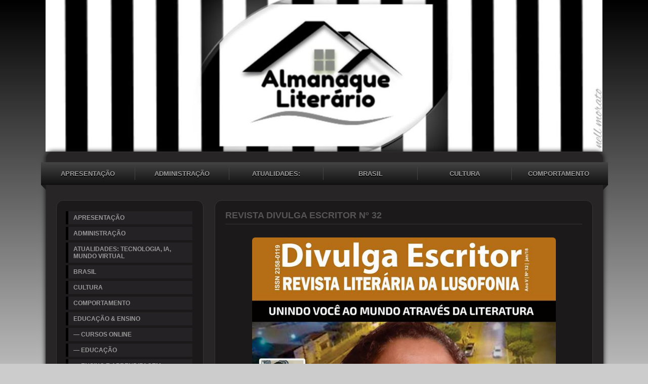

--- FILE ---
content_type: text/html; charset=iso-8859-1
request_url: https://almanaqueliterario.com/revista-divulga-escritor-n-32
body_size: 32664
content:

<!DOCTYPE html PUBLIC "-//W3C//DTD XHTML 1.0 Transitional//EN" "http://www.w3.org/TR/xhtml1/DTD/xhtml1-transitional.dtd">
<html xmlns="http://www.w3.org/1999/xhtml">
<head>
<link rel="shortcut icon" href="favicon.ico" type="image/x-icon" />
          <title>Revista Divulga Escritor Nº 32</title>
<meta name="description" content="Almanaque Literário é um arquivo digital de conteúdo artístico e literário. Apresenta artigos e reportagens de jornais e revistas. Conteúdo educativo, histórico e qualificado.">
<meta name="keywords" content="Literatura, Prosa, Poesia, Livros, Idioma, Filosofia, História, Concursos, Cultura, Quadrinhos, Escritores, Educação, Ensino, Artes Plásticas, Teatro, Cinema, Música, Brasil, Jornalismo, Atualidades, Internet, Tecnologia, Guerras, Biodiversidade...">
<meta name="distribution" content="global">
<meta name="robots" content="index, follow">
<meta name="rating" content="general">
<meta name="Author" content="comunidades.net">
<meta http-equiv="Content-Type" content="text/html; charset=iso-8859-1"><meta name="viewport" content="width=device-width; initial-scale=1; maximum-scale=1; minimum-scale=1; user-scalable=no;" />
<link href="images.css" rel="stylesheet" type="text/css" />
<link href="estilo.css" rel="stylesheet" type="text/css" />
<link rel='stylesheet' type='text/css' href='body.css'>
<link rel='stylesheet' href='https://tpl.no.comunidades.net/pub/pubEst1.css' type='text/css'>
<link href="/jscripts/media/2c-css3-est1.css" rel="stylesheet" type="text/css" />
<link href="/jscripts/media/all.css" rel="stylesheet" type="text/css" />
<script type="text/javascript" src="https://est.no.comunidades.net/js/jquery.js"></script>
<script src="https://est.no.comunidades.net/js/jquery-ui.min.js"></script>
<script>
$(function() {
        function runEffect() {
                var selectedEffect = "slide";
                var options = {};
                $(".templatemo_side_bar").toggle( selectedEffect, options, 500 );
        };
        $("#left-column").click(function() {
                runEffect();
                return false;
        });
});
</script>
<style type="text/css">
#DivWeatherWidgetFX {display:none !important; visibility:hidden !important;}
.flexslider ul.slides li img{object-fit:cover}
.nivoSlider img{object-fit:cover}
.slides_container img{object-fit:cover;width:100%}
.banner .imagem-header{background-size:cover}
</style>


<!-- Open Graph -->
<meta property="og:title" content="Revista Divulga Escritor N 32" />
<meta property="og:type" content="website" />
<meta property="og:image" content="https://img.comunidades.net/mos/mosqueteirasliterarias/novo_reader_para_o_AL_3_.jpg" />
<meta property="og:description" content="Almanaque Literário é um arquivo digital de conteúdo artístico e literário. Apresenta artigos e reportagens de jornais e revistas. Conteúdo educativo, histórico e qualificado." />
<meta property="og:url" content="https://almanaqueliterario.com/revista-divulga-escritor-n-32">

<!-- Schema.org markup -->
<meta itemprop="name" content="Revista Divulga Escritor N 32">
<meta itemprop="description" content="Almanaque Literário é um arquivo digital de conteúdo artístico e literário. Apresenta artigos e reportagens de jornais e revistas. Conteúdo educativo, histórico e qualificado.">

<!-- Twitter Card -->
<meta name="twitter:card" content="summary">
<meta name="twitter:url" content="https://almanaqueliterario.com/revista-divulga-escritor-n-32">
<meta name="twitter:title" content="Revista Divulga Escritor N 32">
<meta name="twitter:description" content="Almanaque Literário é um arquivo digital de conteúdo artístico e literário. Apresenta artigos e reportagens de jornais e revistas. Conteúdo educativo, histórico e qualificado.">
<meta name="twitter:image" content="https://img.comunidades.net/mos/mosqueteirasliterarias/novo_reader_para_o_AL_3_.jpg">

</head>
<body id="top" class="geral">
<div style="display: none;" id="media_device">
  <table><tr>
    <td><a href="#" id="left-column">Menu</a></td>
    <td><div id="center-title"> ALMANAQUE LITERÁRIO</div></td>
  </tr></table>
</div>

<div id="templatemo">	
<div id="templatemo_banner"></div>
<div id="templatemo_content_wrapper">

<div id="menu_efeito">
<div id="menu">
	<li><a href="index.php">APRESENTAÇÃO</a></li>
			<li><a  href="administracao">ADMINISTRAÇÃO</a></li>
						<li><a  href="atualidades">ATUALIDADES: TECNOLOGIA, IA, MUNDO VIRTUAL</a></li>
						<li><a  href="brasil">BRASIL</a></li>
						<li><a  href="cultura">CULTURA</a></li>
						<li><a  class="ultimo"  href="comportamento">COMPORTAMENTO</a></li>
			</div>
</div>

	<div id="topo"></div>
   	  <div class="templatemo_side_bar">

<div class="graphite">
<ul class="accordion">
<li><a href="index.php">APRESENTAÇÃO</a></li>
                        <li><a href="administracao">ADMINISTRAÇÃO</a></li>
                                    <li><a href="atualidades">ATUALIDADES: TECNOLOGIA, IA, MUNDO VIRTUAL</a></li>
                                    <li><a href="brasil">BRASIL</a></li>
                                    <li><a href="cultura">CULTURA</a></li>
                                    <li><a href="comportamento">COMPORTAMENTO</a></li>
                                    <li><a href="e-d-u-c-a-c-a-o">EDUCAÇÃO & ENSINO</a></li>
                                    <li><a href="cursos-online">— CURSOS ONLINE</a></li>
                                    <li><a href="assuntos-de-educadores-e-pedagogos">— EDUCAÇÃO</a></li>
                                    <li><a href="educacao-artigos-reportagens-e-cronicas">— ENSINO E APRENDIZAGEM</a></li>
                                    <li><a href="producao-de-textos">— PRODUÇÃO DE TEXTOS</a></li>
                                    <li><a href="i-d-i-o-m-a">IDIOMA</a></li>
                                    <li><a href="lingua-portuguesa">— DICAS DE ESCRITA - LÍNGUA PORTUGUESA</a></li>
                                    <li><a href="lingua-portuguesa2">— LÍNGUA PORTUGUESA</a></li>
                                    <li><a href="oficina-literaria-ano-2014">— OFICINA LITERÁRIA</a></li>
                                    <li><a href="l-i-t-e-r-a-t-u-r-a">LITERATURA</a></li>
                                    <li><a href="poesia-a-arte-do-poeta">— A POESIA E OS POETAS [1]</a></li>
                                    <li><a href="a-poesia-e-os-poetas-2">— A POESIA E OS POETAS [2]</a></li>
                                    <li><a href="concursos">— CONCURSOS</a></li>
                                    <li><a href="assuntos-de-escritores">— CRÔNICAS</a></li>
                                    <li><a href="direitos-autorais">— DIREITOS AUTORAIS</a></li>
                                    <li><a href="dicas-sobre-livros-e-leituras">— DICAS SOBRE LITERATURA, LIVROS E LEITURAS</a></li>
                                    <li><a href="entrevistas">— ENTREVISTAS [1]</a></li>
                                    <li><a href="entrevistas-2">— ENTREVISTAS [2]</a></li>
                                    <li><a href="entrevistas-3">— ENTREVISTAS [3]</a></li>
                                    <li><a href="os-pensadores-filosofia-e-poesia">— FILOSOFIA E OS PENSADORES</a></li>
                                    <li><a href="historia-da-literatura-brasileira">— HISTÓRIA DA LITERATURA BRASILEIRA</a></li>
                                    <li><a href="historia-da-literatura-brasileira-e-portuguesa">— HISTÓRIA DA LITERATURA PORTUGUESA</a></li>
                                    <li><a href="historia-da-literatura-universal">— HISTÓRIA DA LITERATURA UNIVERSAL</a></li>
                                    <li><a href="literatura-em-quadrinhos">— LITERATURA EM QUADRINHOS</a></li>
                                    <li><a href="livros-e-alguns-comentarios">— LIVROS COMENTADOS [1]</a></li>
                                    <li><a href="livros-comentados-2">— LIVROS COMENTADOS [2]</a></li>
                                    <li><a href="livros-em-movimento">— LIVROS EM MOVIMENTO</a></li>
                                    <li><a href="livros-livraria-virtual">— LIVROS — LIVRARIA VIRTUAL</a></li>
                                    <li><a href="nell-morato-e-o-cenario-literario">— NELL MORATO e o CENÁRIO LITERÁRIO</a></li>
                                    <li><a href="portugal-em-destaque-ano-2014-ano-2015">— PORTUGAL EM DESTAQUE</a></li>
                                    <li><a href="literatura-artigos-reportagens-e-cronicas">— PROSA NACIONAL - ARTIGOS E REPORTAGENS</a></li>
                                    <li><a href="literatura-universal-artigos-e-reportagens">— PROSA UNIVERSAL - ARTIGOS E REPORTAGENS</a></li>
                                    <li><a href="r-e-v-i-s-t-a-s">REVISTAS</a></li>
                                    <li><a href="revista-cultura-no-mundo">— REVISTA CULTURA NO MUNDO</a></li>
                                    <li><a href="revista-literaria-da-lusofonia">— REVISTA DIVULGA ESCRITOR</a></li>
                            <div class="sub-pags"><li><a href="revista-divulga-escritor-n-01">Revista Divulga Escritor Nº 01</a></li></div>
                                <div class="sub-pags"><li><a href="revista-divulga-escritor-n-02">Revista Divulga Escritor Nº 02</a></li></div>
                                <div class="sub-pags"><li><a href="revista-divulga-escritor-n-03">Revista Divulga Escritor Nº 03</a></li></div>
                                <div class="sub-pags"><li><a href="revista-divulga-escritor-n-04">Revista Divulga Escritor Nº 04</a></li></div>
                                <div class="sub-pags"><li><a href="revista-divulga-escritor-n-05">Revista Divulga Escritor Nº 05</a></li></div>
                                <div class="sub-pags"><li><a href="revista-divulga-escritor-n-06">Revista Divulga Escritor Nº 06</a></li></div>
                                <div class="sub-pags"><li><a href="revista-divulga-escritor-n-07">Revista Divulga Escritor Nº 07</a></li></div>
                                <div class="sub-pags"><li><a href="revista-divulga-escritor-n-08">Revista Divulga Escritor Nº 08</a></li></div>
                                <div class="sub-pags"><li><a href="revista-divulga-escritor-n-09">Revista Divulga Escritor Nº 09</a></li></div>
                                <div class="sub-pags"><li><a href="revista-divulga-escritor-n-10">Revista Divulga Escritor Nº 10</a></li></div>
                                <div class="sub-pags"><li><a href="revista-divulga-escritor-n-11">Revista Divulga Escritor Nº 11</a></li></div>
                                <div class="sub-pags"><li><a href="revista-divulga-escritor-n-12">Revista Divulga Escritor Nº 12</a></li></div>
                                <div class="sub-pags"><li><a href="revista-divulga-escritor-n-13">Revista Divulga Escritor Nº 13</a></li></div>
                                <div class="sub-pags"><li><a href="revista-divulga-escritor-n-14">Revista Divulga Escritor Nº 14</a></li></div>
                                <div class="sub-pags"><li><a href="revista-divulga-escritor-n-15">Revista Divulga Escritor Nº 15</a></li></div>
                                <div class="sub-pags"><li><a href="revista-divulga-escritor-n-16">Revista Divulga Escritor Nº 16</a></li></div>
                                <div class="sub-pags"><li><a href="revista-divulga-escritor-n-17">Revista Divulga Escritor Nº 17</a></li></div>
                                <div class="sub-pags"><li><a href="revista-divulga-escritor-n-18">Revista Divulga Escritor Nº 18</a></li></div>
                                <div class="sub-pags"><li><a href="revista-divulga-escritor-n-19">Revista Divulga Escritor Nº 19</a></li></div>
                                <div class="sub-pags"><li><a href="revista-divulga-escritor-n-20">Revista Divulga Escritor Nº 20</a></li></div>
                                <div class="sub-pags"><li><a href="revista-divulga-escritor-n-21">Revista Divulga Escritor Nº 21</a></li></div>
                                <div class="sub-pags"><li><a href="revista-divulga-escritor-n-22">Revista Divulga Escritor Nº 22</a></li></div>
                                <div class="sub-pags"><li><a href="revista-divulga-escritor-n-23">Revista Divulga Escritor Nº 23</a></li></div>
                                <div class="sub-pags"><li><a href="revista-divulga-escritor-n-24">Revista Divulga Escritor Nº 24</a></li></div>
                                <div class="sub-pags"><li><a href="revista-divulga-escritor-n-25">Revista Divulga Escritor Nº 25</a></li></div>
                                <div class="sub-pags"><li><a href="revista-divulga-escritor-n-26">Revista Divulga Escritor Nº 26</a></li></div>
                                <div class="sub-pags"><li><a href="revista-divulga-escritor-n-27">Revista Divulga Escritor Nº 27</a></li></div>
                                <div class="sub-pags"><li><a href="revista-divulga-escritor-n-28">Revista Divulga Escritor Nº 28</a></li></div>
                                <div class="sub-pags"><li><a href="revista-divulga-escritor-n-29">Revista Divulga Escritor Nº 29</a></li></div>
                                <div class="sub-pags"><li><a href="revista-divulga-escritor-n-30">Revista Divulga Escritor Nº 30</a></li></div>
                                <div class="sub-pags"><li><a href="revista-divulga-escritor-n-31">Revista Divulga Escritor Nº 31</a></li></div>
                                <div class="sub-pags"><li><a href="revista-divulga-escritor-n-32">Revista Divulga Escritor Nº 32</a></li></div>
                                <div class="sub-pags"><li><a href="revista-divulga-escritor-n-33">Revista Divulga Escritor Nº 33</a></li></div>
                                <div class="sub-pags"><li><a href="revista-divulga-escritor-n-34">Revista Divulga Escritor Nº 34</a></li></div>
                                <div class="sub-pags"><li><a href="revista-divulga-escritor-n-35">Revista Divulga Escritor Nº 35</a></li></div>
                                <div class="sub-pags"><li><a href="revista-divulga-escritor-n-36">Revista Divulga Escritor Nº 36</a></li></div>
                                <div class="sub-pags"><li><a href="revista-divulga-escritor-n-37">Revista Divulga Escritor Nº 37</a></li></div>
                                <div class="sub-pags"><li><a href="revista-divulga-escritor-n-38">Revista Divulga Escritor Nº 38</a></li></div>
                                <div class="sub-pags"><li><a href="revista-divulga-escritor-n-39">Revista Divulga Escritor Nº 39</a></li></div>
                                <div class="sub-pags"><li><a href="revista-divulga-escritor-n-40">Revista Divulga Escritor Nº 40</a></li></div>
                                <div class="sub-pags"><li><a href="revista-divulga-escritor-n-41">Revista Divulga Escritor Nº 41</a></li></div>
                                <div class="sub-pags"><li><a href="revista-divulga-escritor-n-42">Revista Divulga Escritor Nº 42</a></li></div>
                                <div class="sub-pags"><li><a href="revista-divulga-escritor-n-43">Revista Divulga Escritor Nº 43</a></li></div>
                                <div class="sub-pags"><li><a href="revista-divulga-escritor-n-44">Revista Divulga Escritor Nº 44</a></li></div>
                                <div class="sub-pags"><li><a href="revista-divulga-escritor-n-45">Revista Divulga Escritor Nº 45</a></li></div>
                                <div class="sub-pags"><li><a href="revista-divulga-escritor-n-46">Revista Divulga Escritor Nº 46</a></li></div>
                                <div class="sub-pags"><li><a href="revista-divulga-escritor-n-47">Revista Divulga Escritor Nº 47</a></li></div>
                                <div class="sub-pags"><li><a href="revista-divulga-escritor-n-48">Revista Divulga Escritor Nº 48</a></li></div>
                                <div class="sub-pags"><li><a href="revista-divulga-escritor-n-49">Revista Divulga Escritor Nº 49</a></li></div>
                                <div class="sub-pags"><li><a href="revista-divulga-escritor-n-50">Revista Divulga Escritor Nº 50</a></li></div>
                                <div class="sub-pags"><li><a href="revista-divulga-escritor-n-51">Revista Divulga Escritor Nº 51</a></li></div>
                                <div class="sub-pags"><li><a href="revista-divulga-escritor-n-52">Revista Divulga Escritor Nº 52</a></li></div>
                                <div class="sub-pags"><li><a href="revista-divulga-escritor-n-53">Revista Divulga Escritor Nº 53</a></li></div>
                                <div class="sub-pags"><li><a href="revista-divulga-escritor-n-54">Revista Divulga Escritor Nº 54</a></li></div>
                                <div class="sub-pags"><li><a href="revista-divulga-escritor-n-55">Revista Divulga Escritor Nº 55</a></li></div>
                                <div class="sub-pags"><li><a href="revista-divulga-escritor-n-56">Revista Divulga Escritor Nº 56</a></li></div>
                                <div class="sub-pags"><li><a href="revista-divulga-escritor-n-57">Revista Divulga Escritor Nº 57</a></li></div>
                                <div class="sub-pags"><li><a href="revista-divulga-escritor-n-58">Revista Divulga Escritor Nº 58</a></li></div>
                                <div class="sub-pags"><li><a href="revista-divulga-escritor-n-59">Revista Divulga Escritor Nº 59</a></li></div>
                                <div class="sub-pags"><li><a href="revista-divulga-escritor-n-60">Revista Divulga Escritor Nº 60</a></li></div>
                                <div class="sub-pags"><li><a href="revista-divulga-escritor-n-61">Revista Divulga Escritor Nº 61</a></li></div>
                                <div class="sub-pags"><li><a href="revista-divulga-escritor-n-62">Revista Divulga Escritor Nº 62</a></li></div>
                                        <li><a href="revista-novos-escritores">— REVISTA NOVOS ESCRITORES</a></li>
                                    <li><a href="de-tudo-um-pouco">VARIEDADES</a></li>
                                    <li><a href="artes-plasticas">— ARTES PLÁSTICAS</a></li>
                                    <li><a href="biodiversidade">— BIODIVERSIDADE - ECOLOGIA - NATUREZA AMEAÇADA</a></li>
                                    <li><a href="cinema-e-teatro">— CINEMA INTERNACIONAL [1]</a></li>
                                    <li><a href="cinema-nacional-2">— CINEMA NACIONAL [2]</a></li>
                                    <li><a href="holocausto">— HOLOCAUSTO</a></li>
                                    <li><a href="comunicacao-social-e-jornalismo">— JORNALISMO</a></li>
                                    <li><a href="mundo-assuntos-historicos-e-politicos">— MUNDO: ASSUNTOS HISTÓRICOS E POLÍTICOS</a></li>
                                    <li><a href="musica">— MÚSICA BRASILEIRA [1]</a></li>
                                    <li><a href="musica-do-mundo-2">— MÚSICA DO MUNDO [2]</a></li>
                                    <li><a href="assessoria-de-imprensa">— PROJETO DIVULGA ESCRITOR</a></li>
                                    <li><a href="teatro">— TEATRO BRASILEIRO [1]</a></li>
                                    <li><a href="teatro-do-mundo-2">— TEATRO MUNDIAL [2]</a></li>
                                    <li><a href="registre-sua-visita">LIVRO DE VISITAS</a></li>
            <li><a href="/contatos">CONTATO</a></li>
</ul>
</div>

	<div id="left"></div>
   	
<!--wdC_start-->
<link href="https://est.no.comunidades.net/services/search/estilo4e.css" rel="stylesheet" type="text/css" />
<form class="form-wrapper cf" action="index.php?pagina=pesquisa" method="post">
        <input type="text" name="pesquisa" value="Pesquisar no Site..." onfocus='if (this.value == "Pesquisar no Site...") {this.value = ""}' onblur='if (this.value =="") {this.value = "Pesquisar no Site...";}' maxlength="50"/>
        <button type="submit"><div class="arrow-right"></div></button>
</form>
<!--wdC_end--><!--wdA_start-->
<div style="padding: 0px 0px 30px 0px">
Translate this Page
<div id="google_translate_element"></div><script>
function googleTranslateElementInit() {
  new google.translate.TranslateElement({
    pageLanguage: 'pt',
    autoDisplay: false,
    layout: google.translate.TranslateElement.InlineLayout.SIMPLE
  }, 'google_translate_element');
}
</script><script src="//translate.google.com/translate_a/element.js?cb=googleTranslateElementInit"></script>
</div>
<!--wdA_end--><!--wdD_start-->

<link href="services/last-updates/styles/6.css" rel="stylesheet" type="text/css" />


<div id="last_box">
  <div id="last">
    <div class="last_title">Últimas Atualizações / Confira</div>

<div class="last_page"><a class="last_page" href="index.php">APRESENTAÇÃO</a></div><div class="last_page"><a class="last_page" href="filmes-para-estudar-temas-sociais-e-historicos">Filmes para Estudar Temas Sociais e Históricos</a></div><div class="last_page"><a class="last_page" href="o-poeta-e-um-escritor-de-versos">O Poeta é um Escritor... de Versos</a></div><div class="last_page"><a class="last_page" href="redes-sociais-vicio-ou-uso-exagerado">Redes Sociais: Vício ou Uso Exagerado</a></div><div class="last_page"><a class="last_page" href="os-melhores-livros-e-indicacoes-de-dezembro">Os Melhores Livros e Indicações de Dezembro</a></div><div class="last_page"><a class="last_page" href="o-caderno-nao-morreu-nosso-cerebro-precisa-papel">O Caderno não Morreu/Nosso Cérebro Precisa Papel</a></div><div class="last_page"><a class="last_page" href="nelhores-livros-de-2025-segundo-os-criticos-abaixo">Nelhores Livros de 2025 segundo os Críticos abaixo</a></div><div class="last_page"><a class="last_page" href="jane-austen-250-anos-e-inspirando-livros-e-filmes">Jane Austen, 250 anos e Inspirando Livros e Filmes</a></div><div class="last_page"><a class="last_page" href="a-nudez-de-afrodite-de-claudio-moreno">A Nudez de Afrodite, de Cláudio Moreno</a></div><div class="last_page"><a class="last_page" href="enquanto-voce-dormia-o-mundo-mudou">Enquanto você Dormia, o Mundo Mudou</a></div>
  </div>
</div>
<!--wdD_end--><!--wd3_start-->
<script type="text/javascript" src="https://est.no.comunidades.net/services/watch/digital/js/swfobject.js"></script>
<p id="devDigitalClock"></p>
<script type="text/javascript">
        var flashvars = {
                clockSkin: "https://est.no.comunidades.net/services/watch/digital/media/skins/skin001.png",
                digitWidth: "20",
                digitHeight: "32",
                separatorWidth: "11",
                ampmWidth: "32",
                digitsColor: "FFFFFF",
                secondsColor: "005c9c",
                ampmColor: "309917",
                ampm: "no",
                showSeconds: "no"
        };
        swfobject.embedSWF(
                "https://est.no.comunidades.net/services/watch/digital/media/devDigitalClock.swf",
                "devDigitalClock",
                "110",
                "50",
                "8",
                "https://est.no.comunidades.net/services/watch/digital/media/expressInstall.swf",
                                flashvars,
                {scale: "noscale", wmode: "transparent"}
        );
</script>
<br><br>
<!--wd3_end--><!--wd4_start-->
<link rel="STYLESHEET" type="text/css" href="https://est.no.comunidades.net/services/calendar/codebase/dhtmlxcalendar.css">
<script>
      window.dhx_globalImgPath="https://est.no.comunidades.net/services/calendar/codebase/imgs/";
</script>
<script  src="https://est.no.comunidades.net/services/calendar/codebase/dhtmlxcommon.js"></script>
<script  src="https://est.no.comunidades.net/services/calendar/codebase/dhtmlxcalendar.js"></script>
<script>
        var mCal;
        window.onload = function () {
                mCal = new dhtmlxCalendarObject('dhtmlxCalendar', false, {isYearEditable: true});
                mCal.setYearsRange(2000, 2500);
                mCal.setOnClickHandler(mSelectDate);
                mCal.draw();


        }

        function mSelectDate(date) {
                var dateformat = document.getElementById('dateformat').value;
                document.getElementById('mCalInput').innerHTML = mCal.getFormatedDate(dateformat, date);
                return true;
        }

        function setNewDate() {
                mCal.setDateFormat(document.getElementById('dateformat').value)
                var newdateVal = document.getElementById('newdate').value;
                mCal.setDate(newdateVal);

        }


</script>

<table><tr><td>
<div id="dhtmlxCalendar"></div>
</td></tr></table>
<br>
<!--wd4_end--><!--wd5_start-->


<table border="0" cellspacing="1" cellpadding="0" style="border: 1px solid #333333">
  <tr>
    <td bgcolor="#333333">
      <table width="100%" border="0" cellspacing="0" cellpadding="2">
        <tr>
          <td width="2"></td>
          <td><img src="https://est.no.comunidades.net/services/online/online1.png" width="20" height="20"></td>
          <td><font face="Verdana, Arial, Helvetica, sans-serif" size="1" color="#FFFFFF"><b>ONLINE</b></font></td>
          <td width="4"></td>
        </tr>
      </table>
    </td>
    <td width="60" bgcolor="#888888" align="center"><font size="1" color="#FFFFFF" face="Verdana, Arial, Helvetica, sans-serif"><b>24</b></font></td>
  </tr>
</table><br><br>
<!--wd5_end--><!--wd6_start-->
<script LANGUAGE="JavaScript">
function popUp(URL) {
        day = new Date();
        id = day.getTime();
        eval("page" + id + " = window.open(URL, '" + id + "', 'toolbar=0,resizable=0,location=0,directories=0,status=0,menubar=0,scrollbars=0,width=700,height=450,return false;');");
}
</script>
<a href="javascript: popUp('https://sites.comunidades.net/recommend?login=mosqueteirasliterarias&cl=nc02&tp=2');">
<img src="https://est.no.comunidades.net/services/recommend/051.gif" width="112" height="57" border="0"></a><br />
<a href="javascript: popUp('https://sites.comunidades.net/recommend?login=mosqueteirasliterarias&cl=nc02&tp=2');">
<img src="https://est.no.comunidades.net/services/recommend/051.png" width="112" height="18" border="0"></a>
<br><br>
<!--wd6_end--><!--wd7_start-->
<div style="margin-bottom:30px;">

<div align="left">
  <link rel="stylesheet" href="https://est.no.comunidades.net/services/sharebar/style/st1.css" type="text/css" media="screen">
  <link rel="stylesheet" href="https://est.no.comunidades.net/services/sharebar/style/24.css" type="text/css" media="screen">
  <div id="share_txt">Partilhe esta Página</div>
  <table border="0" cellpadding="0" cellspacing="0"><tr><td>
    <div id="share">
        <li class="share01 icon_share"><a target="popup" href="https://www.facebook.com/sharer.php?u=https://almanaqueliterario.com/revista-divulga-escritor-n-32&amp;t= ALMANAQUE LITERÁRIO" onclick="window.open('https://www.facebook.com/sharer.php?u=https://almanaqueliterario.com/revista-divulga-escritor-n-32&amp;t= ALMANAQUE LITERÁRIO','popup','width=600,height=500'); return false;" title="Partilhar no Facebook">Facebook</a></li>
        <li class="share02 icon_share"><a target="popup" href="https://x.com/intent/post?text=https://almanaqueliterario.com/revista-divulga-escritor-n-32" onclick="window.open('https://x.com/intent/post?text=https://almanaqueliterario.com/revista-divulga-escritor-n-32','popup','width=600,height=500'); return false;" title="Partilhar no Twitter">Twitter</a></li>
        <li class="share04 icon_share"><a target="_blank" href="https://pinterest.com/pin/create/link/?url=https://almanaqueliterario.com/revista-divulga-escritor-n-32&amp;description= ALMANAQUE LITERÁRIO" title="Partilhar no Pinterest">Pinterest</a></li>
        <li class="share05 icon_share"><a target="_blank" href="https://www.linkedin.com/shareArticle?mini=true&amp;url=https://almanaqueliterario.com/revista-divulga-escritor-n-32&amp;title= ALMANAQUE LITERÁRIO" title="Partilhar no Linked In">Linked In</a></li>
        <li class="share06 icon_share"><a target="popup" href="https://www.tumblr.com/share/link?url=https://almanaqueliterario.com/revista-divulga-escritor-n-32" title="Partilhar no Tumblr">Tumblr</a></li>
	<li class="share07 icon_share"><a target="_blank" href="https://digg.com/submit?url=https://almanaqueliterario.com/revista-divulga-escritor-n-32" title="Partilhar no Digg">Digg</a></li>
	<li class="share08 icon_share"><a target="_blank" href="https://reddit.com/submit?url=https://almanaqueliterario.com/revista-divulga-escritor-n-32&amp;title= ALMANAQUE LITERÁRIO" title="Partilhar no Reddit">Reddit</a></li>
        <li class="share09 icon_share"><a target="_blank" href="https://www.stumbleupon.com/submit?url=https://almanaqueliterario.com/revista-divulga-escritor-n-32&amp;title= ALMANAQUE LITERÁRIO" title="Partilhar no StumbleUpon">Stumbleupon</a></li>
        <li class="share10 icon_share"><a target="_blank" href="https://del.icio.us/post?url=https://almanaqueliterario.com/revista-divulga-escritor-n-32&amp;title= ALMANAQUE LITERÁRIO" title="Partilhar no Delicious">Delicious</a></li>
        <li class="share11 icon_share"><a target="_blank" href="https://bufferapp.com/add?url=https://almanaqueliterario.com/revista-divulga-escritor-n-32&amp;text= ALMANAQUE LITERÁRIO" title="Partilhar no Buffer">Buffer</a></li>
        <li class="share12 icon_share"><a target="popup" href="https://vkontakte.ru/share.php?url=https://almanaqueliterario.com/revista-divulga-escritor-n-32" onclick="window.open('https://vkontakte.ru/share.php?url=https://almanaqueliterario.com/revista-divulga-escritor-n-32','popup','width=600,height=500'); return false;" title="Partilhar no VK">VK</a></li>
        <li class="share13 icon_share"><a target="_blank" href="whatsapp://send?text=https://almanaqueliterario.com/revista-divulga-escritor-n-32" title="WhatsApp">WhatsApp</a></li>
        <li class="share15 icon_share"><a target="_blank" href="viber://forward?text=https://almanaqueliterario.com/revista-divulga-escritor-n-32" title="Viber">Viber</a></li>
        <li class="share16 icon_share"><a target="_blank" href="mailto:?Subject= ALMANAQUE LITERÁRIO&amp;Body=https://almanaqueliterario.com/revista-divulga-escritor-n-32" title="Enviar por Email">Email</a></li>
    </div>
  </td></tr></table>
</div>
</div>
<!--wd7_end--><!--wdE_start-->
<div style="margin-bottom:30px;">
<img src="https://est.no.comunidades.net/img/ssl/selo-ssl-9.png" border="0"></a>
</div>
<!--wdE_end--><p><span style="font-size: 12px;"><img src="https://img.comunidades.net/mos/mosqueteirasliterarias/134665000_2758682784373953_4375609602589823138_n_fotor_20250422154621.png" alt="" width="250" height="350" />&nbsp;</span><span style="font-size: 12px;">&nbsp; &nbsp; &nbsp; &nbsp;</span><span style="font-size: 12px;">&nbsp; &nbsp; &nbsp; &nbsp;</span><span style="font-size: medium;">&nbsp; &nbsp; &nbsp;</span><span style="font-size: 12px;">&nbsp; &nbsp; &nbsp; &nbsp;</span><span style="font-size: 12px;">&nbsp; &nbsp; &nbsp; &nbsp; &nbsp; &nbsp; &nbsp; &nbsp; &nbsp;</span></p>
<p>&nbsp; &nbsp; &nbsp;<span style="font-size: 12px;">&nbsp; &nbsp;&nbsp;</span><span style="font-size: 12px;">&nbsp; &nbsp;</span></p>
<p>&nbsp;</p>
<p>&nbsp;</p><br><img src="https://est.no.comunidades.net/services/visitas/ct24/8.gif" border="0"><img src="https://est.no.comunidades.net/services/visitas/ct24/5.gif" border="0"><img src="https://est.no.comunidades.net/services/visitas/ct24/2.gif" border="0"><img src="https://est.no.comunidades.net/services/visitas/ct24/6.gif" border="0"><img src="https://est.no.comunidades.net/services/visitas/ct24/8.gif" border="0"><img src="https://est.no.comunidades.net/services/visitas/ct24/0.gif" border="0"><img src="https://est.no.comunidades.net/services/visitas/ct24/3.gif" border="0">   	  </div>
        
        <div class="templatemo_content">
   	    <div class="content_section">
		<div id="efeito">Revista Divulga Escritor Nº 32</div>
        <div style="margin-top:-20px;">
<font class='titulo'>Revista Divulga Escritor Nº 32</font>
<br><br>
<font class='texto'><p><img style="display: block; margin-left: auto; margin-right: auto;" src="https://img.comunidades.net/mos/mosqueteirasliterarias/27658087_1317665581712237_558580765683624945_n.jpg" alt="" width="600" height="829" /></p>
<p style="text-align: center;"><a href="https://issuu.com/smc5/docs/32_divulga_escritor_revista_liter__">https://issuu.com/smc5/docs/32_divulga_escritor_revista_liter__</a></p>
<p>&nbsp;</p></font>
</div>              <div class="cleaner"></div>
            </div>
        </div>
    	
      <div class="cleaner"></div>    
    
    <div id="footer"></div>
    </div>

    <div id="templatemo_footer_banner"></div>
</div>

</body>
</html>


--- FILE ---
content_type: text/css
request_url: https://almanaqueliterario.com/images.css
body_size: 142
content:
#templatemo_banner {height: 300px;background: url(https://img.comunidades.net/mos/mosqueteirasliterarias/novo_reader_para_o_AL_3_.jpg) center center repeat;}
#templatemo_footer_banner {height: 300px;background: url(https://img.comunidades.net/mos/mosqueteirasliterarias/novo_reader_para_o_AL_2_.jpg) center center repeat;}